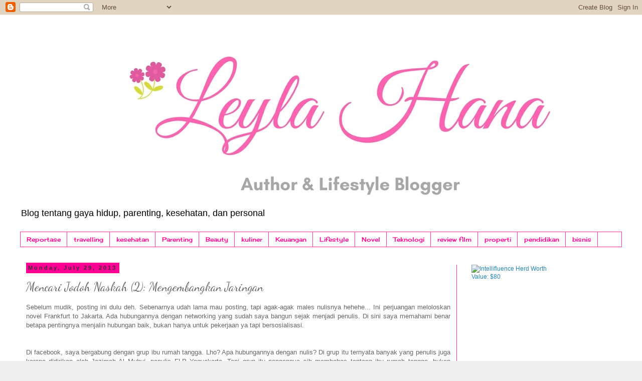

--- FILE ---
content_type: text/html; charset=UTF-8
request_url: https://www.leylahana.com/b/stats?style=BLACK_TRANSPARENT&timeRange=ALL_TIME&token=APq4FmApxYn2uk2AcLg2PZ1nwQ9USP02rr-BtCJFLdsnWH1U0U_sr145wObxfbscxvLLHJk_cUj4J0JaQCRd1EdntsC6cmuK6A
body_size: 38
content:
{"total":3611117,"sparklineOptions":{"backgroundColor":{"fillOpacity":0.1,"fill":"#000000"},"series":[{"areaOpacity":0.3,"color":"#202020"}]},"sparklineData":[[0,9],[1,8],[2,14],[3,18],[4,9],[5,10],[6,17],[7,16],[8,9],[9,7],[10,8],[11,7],[12,7],[13,12],[14,10],[15,12],[16,17],[17,23],[18,33],[19,21],[20,25],[21,20],[22,20],[23,19],[24,28],[25,32],[26,51],[27,100],[28,40],[29,19]],"nextTickMs":180000}

--- FILE ---
content_type: text/plain
request_url: https://www.google-analytics.com/j/collect?v=1&_v=j102&a=854681881&t=pageview&_s=1&dl=https%3A%2F%2Fwww.leylahana.com%2F2013%2F07%2Fmencari-jodoh-naskah-2-mengembangkan.html&ul=en-us%40posix&dt=Mencari%20Jodoh%20Naskah%20(2)%3A%20Mengembangkan%20Jaringan%20%7C%20Leyla%20Hana&sr=1280x720&vp=1280x720&_u=IADAAEABAAAAACAAI~&jid=652517031&gjid=1109895084&cid=516391334.1768779086&tid=UA-145668279-1&_gid=1199543077.1768779087&_r=1&_slc=1&z=200353938
body_size: -567
content:
2,cG-4E14XYJ555